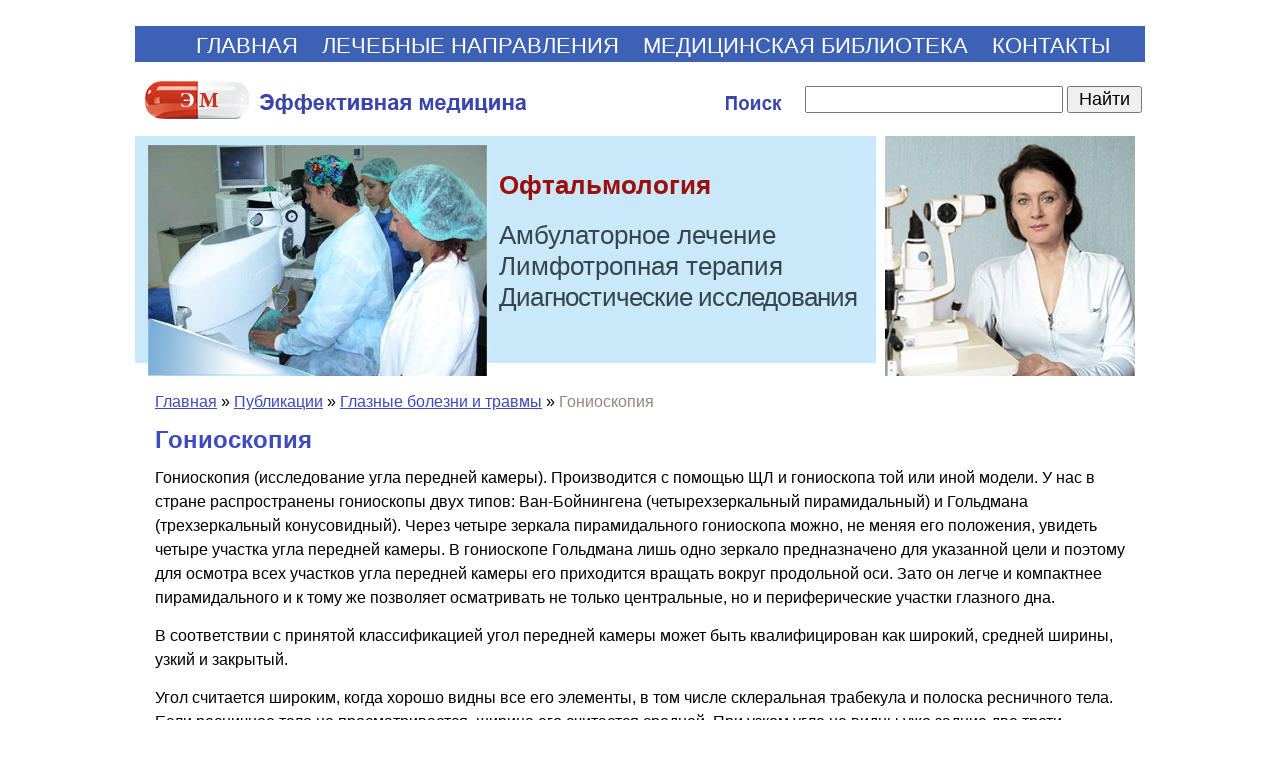

--- FILE ---
content_type: text/html; charset=windows-1251
request_url: https://www.glazmed.ru/lib/trauma/trauma-0007.shtml
body_size: 5464
content:
<HTML>
<HEAD>
<link rel="SHORTCUT ICON" href="/favicon.ico">


<link rel="canonical" href="https://www.glazmed.ru/lib/trauma/trauma-0007.shtml" />


<meta http-equiv="Content-Type" content="text/html; charset=windows-1251">

<META name="resource-type" content="document">
<META name="audience" content="all">
<META content=index,follow name=robots>
<META name="distribution" content="global">
<META name="rating" content="general">
<meta http-equiv="pragma" content="no-cache">
<meta name="viewport" content="width=1010">

<meta name='yandex-verification' content='75e6e45cc2c17e4d' />

<link rel="stylesheet" href="/css/css.css" />

<script src="//cdnjs.cloudflare.com/ajax/libs/jquery/1.9.1/jquery.min.js"></script>
<script src="//cdnjs.cloudflare.com/ajax/libs/handlebars.js/1.0.0-rc.3/handlebars.min.js"></script>
<script src="/inc/rset.js"></script>

<title>Гониоскопия</title>

<meta name="keywords" content="глаз, склера, гониоскопия">
<meta name="description" content="глаз, склера, гониоскопия">
<meta name="abstract" content="глаз, склера, гониоскопия">
<meta name="page-topic" content="глаз, склера, гониоскопия">
<meta name="title" content="глаз, склера, гониоскопия">
<script>
   var r = new rset();
   r.setBoundAdvBlock('', 'content-place', '/inc/{{login}}/{{category}}.shtml');
   r.text('c1', 'glaz', 'r', 'r-tpl', 'stub-r');
   r.banner('b1', 'glaz', 'b', 'stub-b');
   r.text('ac1', 'glaz', 'ac', 'rspec-tpl', 'stub-ac');
</script>
</head>

<BODY BGCOLOR="#FFFFFF" leftmargin=0 topmargin=0 marginheight=0 marginwidth=0 TEXT="#000000" LINK="#264FDB" VLINK="#73839F" ALINK="#FFA224">
<div style="margin-top:26px"></div>
<TABLE align="center" width="1010" BGCOLOR="#FFFFFF" style="height:100%;" CELLPADDING="0" CELLSPACING="0" BORDER="0">

	<colgroup>
	      <col width="750">
	      <col width="260">
	</colgroup>

     <tr>
        <TD colspan=2 BGCOLOR="#3C61B5" align="center" height="36">
             <div style="margin-left:26px;margin-top:4px;">
             <nobr>
             <a class="menu0" href="/">ГЛАВНАЯ</a>
             <span style="margin-left:20px;"><a class="menu0" href="/treat/">ЛЕЧЕБНЫЕ НАПРАВЛЕНИЯ</a></span>
<!--             <span style="margin-left:20px;"><a class="menu0" href="/price/">УСЛУГИ И ЦЕНЫ</a></span>-->
             <span style="margin-left:20px;"><a class="menu0" href="/lib/">МЕДИЦИНСКАЯ БИБЛИОТЕКА</a></span>
             <span style="margin-left:20px;"><a class="menu0" href="/question/">КОНТАКТЫ</a></span>
             </nobr>
             </div>
        </TD>
     </tr>

     <TR>
        <TD colspan=2 height="66" valign="center" class="search">
            <table height="66" width="100%" CELLPADDING="0" CELLSPACING="0" BORDER="0">
               <tr>
                  <td><div style="margin-top:8px;"><a href="/"><img src="/pic/search.gif" width="650" height="66" hspace="0" vspace="0" border="0"></a></div></td>
                  <td width="340">
                  <form accept-charset="utf-8" method="get" style="margin:0;padding:1px 0 0 0" action="//search.webarena.ru/search">
                      <!--[if IE ]><input name="utf8" type="hidden" value="&#9760;"><![endif]-->
                      <input class="search" type="text" name="query" style="width: 76%">
                      <input class="search" type="submit" value="Найти" style="width: 22%">
                  </form>
                  </td>
               </tr>
            </table>
        </TD>
     </TR>

     <TR>
        <TD align="left" height="240">
	        <div class="treat" style="position:absolute; margin:34px 0 0 364px; padding:0">Офтальмология</div>
	        <div class="vid" style="position:absolute; margin:84px 0 0 364px; padding:0">Амбулаторное&nbsp;лечение<br>Лимфотропная&nbsp;терапия<br><span style="letter-spacing:-0.8px">Диагностические&nbsp;исследования</span></div>
	        <img src="/pic/logo-glazmed-notel.jpg" width="750" height="240" hspace="0" vspace="0" border="0">
        </TD>
        <TD valign="top" height="240">
	         <img src="/pic/likmglaz.jpg" width="250" height="240" hspace="0" vspace="0" border="0">
        </TD>
     </TR>
        <TD colspan=2 valign="top">

<div style="margin-top:14px;margin-left:20px;margin-right:20px" class=t1>



<div style="margin-top:14px" align="left">
<a href="../../">Главная</a> &#187; <a href="/lib/">Публикации</a> &#187; <a href="/lib/trauma/">Глазные болезни и травмы</a> &#187;
<font color="#988383">
Гониоскопия
</font>
</div>


<h1>Гониоскопия</h1>
<p>Гониоскопия (исследование угла передней камеры). Производится с помощью ЩЛ и гониоскопа той или иной модели. У нас в стране распространены гониоскопы двух типов: Ван-Бойнингена (четырехзеркальный пирамидальный) и Гольдмана (трехзеркальный конусовидный). Через четыре зеркала пирамидального гониоскопа можно, не меняя его положения, увидеть четыре участка угла передней камеры. В гониоскопе Гольдмана лишь одно зеркало предназначено для указанной цели и поэтому для осмотра всех участков угла передней камеры его приходится вращать вокруг продольной оси. Зато он легче и компактнее пирамидального и к тому же позволяет осматривать не только центральные, но и периферические участки глазного дна.</p>
<p>В соответствии с принятой классификацией угол передней камеры может быть квалифицирован как широкий, средней ширины, узкий и закрытый.</p>
<p>Угол считается широким, когда хорошо видны все его элементы, в том числе склеральная трабекула и полоска ресничного тела. Если ресничное тело не просматривается, ширина его считается средней. При узком угле не видны уже задние две трети роговично-склеральной трабекулы. Когда же угол передней камеры закрыт полностью, то роговично-склеральная трабекула не видна совсем, а корень радужки прилежит к переднему пограничному кольцу Швальбе.</p>
<p>При гониоскопии можно обнаружить и ряд других изменений, играющих в диагностике важную роль: обильное распыление пигмента, гониосинехии, новообразованные сосуды, остатки не рассосавшейся мезодермальной ткани, прикорневые опухоли и т.д. Показана гониоскопия и для поиска инородных тел, локализующихся, судя по клиническим данным, кпереди от хрусталика.</p>


<p align="right">E. Coмoв</p>
<p>
<noindex>
<!--<div class="line"></div>-->
<!--<a href="/about/offer.shtml"><img src="/pic/place.gif" hspace="0" vspace="0" border="0"></a>-->
<!--/#include virtual="/context/find_keywords.php"-->
<!--
<h2>Куда обращаться</h2>
<p><a href="#" class="redirect-link" data-id="german"><font size="3"><b>Диагностика, лечение и реабилитация в лучших клиниках Германии</b></font></a>, для пациентов из России и стран СНГ по самым современным медицинским технологиям, без посредников.</p>
-->
<!--
<p><a href="#" class="redirect-link" data-id="clinica"><font size="3"><b>Глазная клиника профессора Трубилина</b></font></a> &#150; квалифицированное лечение заболеваний глаз, современная коррекция зрения.</p>
<p><a href="#" class="redirect-link" data-id="contact"><b>Контакты в Москве...</b></a>&nbsp;&nbsp;&nbsp;<a href="#" class="redirect-link" data-id="price"><b>Услуги и цены...</b></a></div></p>
-->
</noindex>
<p>
</div>

<script id="r-tpl" type="text/x-handlebars-template">
     <h2>{{header}}</h2>
     <ul>
     {{#each list}}
         <li>
             <a target="_blank" href="{{this.link}}">{{this.title}}</a><br>
             {{#if this.text}}<div class="text">{{this.text}}</div>{{/if}}
             {{#if this.phone}}<div class="phone"><strong>Тел:</strong> {{this.phone}}</div>{{/if}}
             {{#if this.address}}<div class="address"><strong>Адрес:</strong> {{this.address}}</div>{{/if}}
             {{#each this.metro}}
                 <nobr><span style="color:#{{this.color}}">&#9679;</span> {{this.station}} &nbsp;</nobr>
             {{/each}}
         </li>
     {{/each}}
     </ul>
</script>

<script id="rspec-tpl" type="text/x-handlebars-template">
     <h2>Проводится:</h2>
     <ul>
     {{#each list}}
         <li>
             <a target="_blank" href="{{this.link}}">{{this.title}}</a><br>
             {{#if this.text}}<div class="text">{{this.text}}</div>{{/if}}
             {{#if this.phone}}<div class="phone"><strong>Тел:</strong> {{this.phone}}</div>{{/if}}
             {{#if this.address}}<div class="address"><strong>Адрес:</strong> {{this.address}}</div>{{/if}}
             {{#each this.metro}}
                 <nobr><span style="color:#{{this.color}}">&#9679;</span> {{this.station}} &nbsp;</nobr>
             {{/each}}
         </li>
     {{/each}}
     </ul>
</script>

<!-- Заглушка для текста-->

        <script id="stub-r" type="text/html">
        &nbsp;
        </script>

    <div id="r"></div>
<div style="margin-top:20px"></div>
        </TD>

    </TR>
    <tr>
         <td height="70" colspan=2>
              <table BGCOLOR="#3C61B5" width="100%" height="100%" align="center" CELLPADDING="4" CELLSPACING="0" BORDER="0">
                 <tr>
                    <td align="left" valign="top" class="copyright">
                    <div style="margin-left:8px;margin-top:12px;margin-bottom:40px">
                    <a class="copyright" href="/">Главная</a>&nbsp;
                    <a class="copyright" href="/lib/">Библиотека</a>&nbsp;
                    <a class="copyright" href="/question/">Контакты</a>&nbsp;
                    <div style="margin-top:8px;"><div>
                    Лечебные направления:&nbsp;
                    <a class="copyright" href="/treat/myopia.shtml">Коррекция зрения</a>&nbsp;
                    <a class="copyright" href="/treat/cataract.shtml">Катаракта</a>&nbsp;
                    <a class="copyright" href="/treat/glaucom.shtml">Глаукома</a>&nbsp;
                    <a class="copyright" href="/treat/infec.shtml">Воспалительные заболевания</a>&nbsp;
                    <a class="copyright" href="/treat/retina.shtml">Заболевания сетчатки</a>&nbsp;
                    <a class="copyright" href="/treat/visudyne.shtml">Макулодистрофия</a>&nbsp;
                    <a class="copyright" href="/treat/virtual.shtml">Консервативная терапия</a>&nbsp;
                    <a class="copyright" href="/treat/childtreat.shtml">Детская офтальмология</a>&nbsp;
                    <a class="copyright" href="/treat/diagn.shtml">Диагностика</a>&nbsp;
<!--
                    <div style="margin-top:8px;"><div>
                    <a class="copyright" href="/soglashenie.shtml">Пользовательское соглашение</a>
                    </div>
-->
                    </td>
                    <td width="220" align="right" valign="top" class="t3">
<div style="margin-right:8px;margin-top:12px">

<!-- Yandex.Metrika informer -->
<a href="https://metrika.yandex.ru/stat/?id=318073&amp;from=informer"
target="_blank" rel="nofollow"><img src="https://informer.yandex.ru/informer/318073/3_1_FFFFFFFF_EFEFEFFF_0_pageviews"
style="width:88px; height:31px; border:0;" alt="Яндекс.Метрика" title="Яндекс.Метрика: данные за сегодня (просмотры, визиты и уникальные посетители)" class="ym-advanced-informer" data-cid="318073" data-lang="ru" /></a>
<!-- /Yandex.Metrika informer -->

<!-- Yandex.Metrika counter -->
<script type="text/javascript" >
   (function(m,e,t,r,i,k,a){m[i]=m[i]||function(){(m[i].a=m[i].a||[]).push(arguments)};
   m[i].l=1*new Date();k=e.createElement(t),a=e.getElementsByTagName(t)[0],k.async=1,k.src=r,a.parentNode.insertBefore(k,a)})
   (window, document, "script", "https://mc.yandex.ru/metrika/tag.js", "ym");

   ym(318073, "init", {
        clickmap:true,
        trackLinks:true,
        accurateTrackBounce:true
   });
</script>
<noscript><div><img src="https://mc.yandex.ru/watch/318073" style="position:absolute; left:-9999px;" alt="" /></div></noscript>
<!-- /Yandex.Metrika counter -->

<!--LiveInternet counter--><script type="text/javascript"><!--
document.write("<a href='http://www.liveinternet.ru/click' "+
"target=_blank><img src='https://counter.yadro.ru/hit?t17.10;r"+
escape(document.referrer)+((typeof(screen)=="undefined")?"":
";s"+screen.width+"*"+screen.height+"*"+(screen.colorDepth?
screen.colorDepth:screen.pixelDepth))+";u"+escape(document.URL)+
";"+Math.random()+
"' alt='' title='LiveInternet: показано число просмотров за 24"+
" часа, посетителей за 24 часа и за сегодня' "+
"border='0' width='88' height='31'><\/a>")
//--></script><!--/LiveInternet-->

                    <div style="margin-top:2px">&copy;2004-2026<br>Эффективная медицина</div>
</div>
                    </td>
                 </tr>
              </table>
         </td>
   </tr>
</TABLE>
<!--//#include virtual="/stats/collect.php" -->
<!-- google-analytics -->
<script type="text/javascript">
var gaJsHost = (("https:" == document.location.protocol) ? "https://ssl." : "http://www.");
document.write(unescape("%3Cscript src='" + gaJsHost + "google-analytics.com/ga.js' type='text/javascript'%3E%3C/script%3E"));
</script>
<script type="text/javascript">
try {
var pageTracker = _gat._getTracker("UA-15974647-1");
pageTracker._trackPageview();
} catch(err) {}</script>
<!-- /google-analytics -->
<!-- Yandex.Metrika counter -->
<div style="display:none;"><script type="text/javascript">
(function(w, c) {
    (w[c] = w[c] || []).push(function() {
        try {
            w.yaCounter318073 = new Ya.Metrika({id:318073});
        }
        catch(e) { }
    });
})(window, "yandex_metrika_callbacks");
</script></div>
<script src="//mc.yandex.ru/metrika/watch.js" type="text/javascript" defer="defer"></script>
<noscript><div><img src="//mc.yandex.ru/watch/318073" style="position:absolute; left:-9999px;" alt="" /></div></noscript>
<!-- /Yandex.Metrika counter -->
</BODY>


</HTML>
